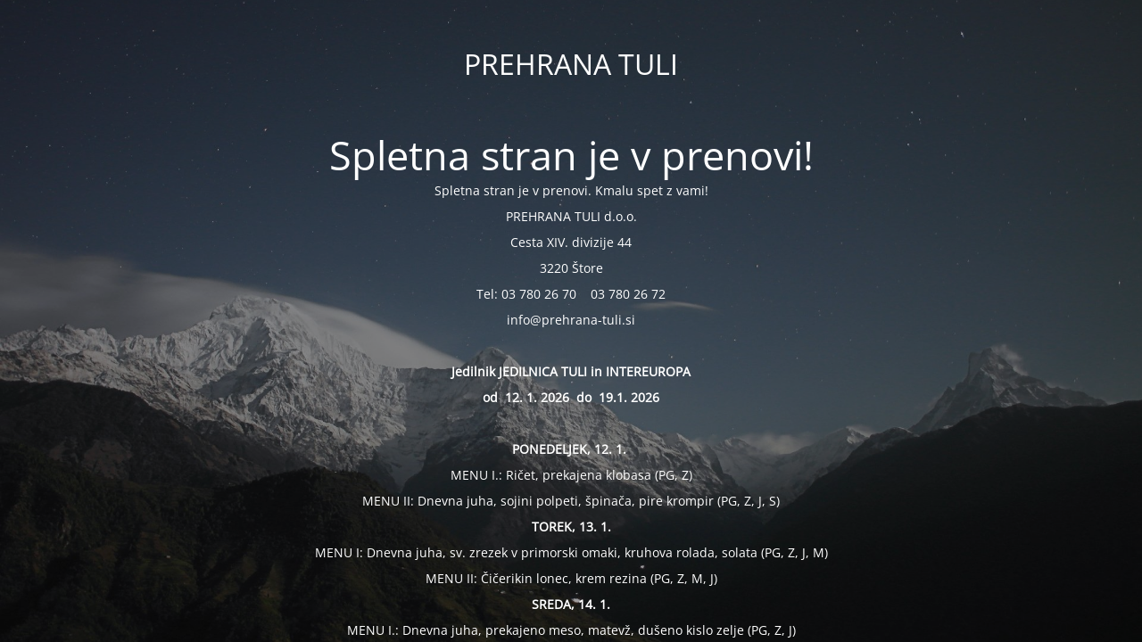

--- FILE ---
content_type: text/html; charset=UTF-8
request_url: http://prehrana-tuli.si/project/coffee-time/
body_size: 11291
content:
<!DOCTYPE html>
<html lang="sl-SI">
<head>
	<meta charset="UTF-8" />
	<title>Spletna stran je v prenovi!</title>		<meta name="viewport" content="width=device-width, maximum-scale=1, initial-scale=1, minimum-scale=1">
	<meta name="description" content="Okusne malice in katering"/>
	<meta http-equiv="X-UA-Compatible" content="" />
	<meta property="og:site_name" content="PREHRANA TULI - Okusne malice in katering"/>
	<meta property="og:title" content="Spletna stran je v prenovi!"/>
	<meta property="og:type" content="Maintenance"/>
	<meta property="og:url" content="http://prehrana-tuli.si"/>
	<meta property="og:description" content="Spletna stran je v prenovi. Kmalu spet z vami!

PREHRANA TULI d.o.o.

Cesta XIV. divizije 44

3220 Štore

Tel: 03 780 26 70    03 780 26 72

info@prehrana-tuli.si

&nbsp;

Jedilnik JEDILNICA TULI in INTEREUROPA 

od  12. 1. 2026  do  19.1. 2026

&nbsp;

PONEDELJEK, 12. 1. 

MENU I.: Ričet, prekajena klobasa (PG, Z)

MENU II: Dnevna juha, sojini polpeti, špinača, pire krompir (PG, Z, J, S)

TOREK, 13. 1.

MENU I: Dnevna juha, sv. zrezek v primorski omaki, kruhova rolada, solata (PG, Z, J, M)

MENU II: Čičerikin lonec, krem rezina (PG, Z, M, J)

SREDA, 14. 1.

MENU I.: Dnevna juha, prekajeno meso, matevž, dušeno kislo zelje (PG, Z, J)

MENU II: Dnevna juha, goveji ragu, široki rezanci, solata (PG, Z, J)

ČETRTEK, 15. 1.

MENU I.: Bujta repa, jabolčni zavitek s skuto (PG, Z, M, J)

MENU II: Dnevna juha, piščančji polpeti, džuveč riž, solata (PG, Z, J)

PETEK, 16. 1.

MENU I.: Dnevna juha, makaronovo meso, solata (PG, Z, J)

MENU II: Dnevna juha, pečena riba, krompir z blitvo, solata (PG, Z, R)

PONEDELJEK, 19. 1. 

MENU I: Dnevna juha, grahovo meso, riž, solata (PG, Z)

MENU II: Goveji golaž, polenta (PG, Z, SO2)

&nbsp;

Jedilnik JEDILNICA ŠTORE STEEL

od 12. 1. 2026  do  19. 1. 2026

&nbsp;

PONEDELJEK, 12. 1. 

T1: Ričet, prekajena klobasa (PG, Z)

T2: Sojini polpeti, špinača, pire krompir (PG, Z, S, M)

T3: Ocvrt sv. zrezek, testeninska solata (PG, J, M, Z)

H1: Čajna salama, topljeni sir, jogurt (M)

H2: Ocvrt sv. zrezek, mešana solata (PG, Z, J)

TOREK, 13. 1.

T1: Sv. zrezek v primorski omaki, kruhova rolada, solata (PG, Z, J, M)

T2: Čičerikin lonec, krem rezina (PG, Z, M, J)

T3: Piščančja hrenovka, francoska solata (J, M, G)

H1: Tirolka, sir, sadje (M)

H2: Zrezek na žaru, francoska solata (M, J, G, Z)

SREDA, 14. 1.

T1: Prekajeno meso, matevž, dušeno kislo zelje (PG, Z, J)

T2: Goveji ragu, široki rezanci, solata (PG, J, Z)

T3: Kisla juha, puding (PG, Z, SO2, M)

H1: Posebna salama, sir, jogurt (M)

H2: Prekajeno meso, fižolova solata

ČETRTEK, 15.1.

T1: Bujta repa, jabolčni zavitek s skuto (PG, Z, J, M)

T2: Piščančji polpeti, džuveč riž, solata (PG, Z, J)

T3: Pečenica, kislo zelje v solati

H1: Navadna salama, čebula, sadje

H2: Pečenica, kislo zelje v solati

PETEK, 16. 1.

T1: Makaronovo meso, solata (PG, Z, J)

T2: Pečena riba, krompir z blitvo, solata (PG, Z, R)

T3: Ocvrt mesni sir, stročji fižol v solati (PG, J)

H1: Šunka, sir, jogurt (M)

H2: Ražnjiči, stročji fižol v solati (Z)

SOBOTA, 17. 1.

T1: Pečen piščanec, mlinci, solata (PG, Z, J)

H1: Slanina, čebula, jogurt (M)

H2: Kranjska klobasa, zeljna solata

NEDELJA, 18. 1.

T1: Ocvrt kotlet, tlačen krompir, solata (PG, Z, J)

H1: Piščančji narezek, pašteta, sadje

H2: Ocvrt kotlet, šopska solata (PG, Z, J, M)

PONEDELJEK, 19. 1. 

T1: Grahovo meso, riž, solata (PG, Z)

T2: Goveji golaž, polenta (PG, Z, SO2)

T3: Pečenka, fižolova solata (PG, Z)

H1: Mortadela, sir, jogurt (M)

H2: Pečenka, fižolova solata solata (PG, Z)

&nbsp;

&nbsp;

&nbsp;"/>
		<link rel="profile" href="http://gmpg.org/xfn/11" />
	<link rel="pingback" href="http://prehrana-tuli.si/xmlrpc.php" />
	<link rel='stylesheet' id='mtnc-style-css' href='http://prehrana-tuli.si/wp-content/plugins/maintenance/load/css/style.css?ver=1699949870' type='text/css' media='all' />
<link rel='stylesheet' id='mtnc-fonts-css' href='http://prehrana-tuli.si/wp-content/plugins/maintenance/load/css/fonts.css?ver=1699949870' type='text/css' media='all' />
<style type="text/css">body {background-color: #111111}.preloader {background-color: #111111}body {font-family: Open Sans; }.site-title, .preloader i, .login-form, .login-form a.lost-pass, .btn-open-login-form, .site-content, .user-content-wrapper, .user-content, footer, .maintenance a{color: #ffffff;} a.close-user-content, #mailchimp-box form input[type="submit"], .login-form input#submit.button  {border-color:#ffffff} input[type="submit"]:hover{background-color:#ffffff} input:-webkit-autofill, input:-webkit-autofill:focus{-webkit-text-fill-color:#ffffff} body &gt; .login-form-container{background-color:#111111}.btn-open-login-form{background-color:#111111}input:-webkit-autofill, input:-webkit-autofill:focus{-webkit-box-shadow:0 0 0 50px #111111 inset}input[type='submit']:hover{color:#111111} #custom-subscribe #submit-subscribe:before{background-color:#111111} </style>		<!--[if IE]>
	<style type="text/css">

	</style>
	<script type="text/javascript" src="http://prehrana-tuli.si/wp-content/plugins/maintenance/load/js/jquery.backstretch.min.js"></script>
	<![endif]-->
	<link rel="stylesheet" href="https://fonts.bunny.net/css?family=Open%20Sans:300,300italic,regular,italic,600,600italic,700,700italic,800,800italic:300"></head>

<body class="maintenance ">

<div class="main-container">
	<div class="preloader"><i class="fi-widget" aria-hidden="true"></i></div>	<div id="wrapper">
		<div class="center logotype">
			<header>
				<div class="logo-box istext" rel="home"><h1 class="site-title">PREHRANA TULI</h1></div>			</header>
		</div>
		<div id="content" class="site-content">
			<div class="center">
                <h2 class="heading font-center" style="font-weight:300;font-style:normal">Spletna stran je v prenovi!</h2><div class="description" style="font-weight:300;font-style:normal"><p>Spletna stran je v prenovi. Kmalu spet z vami!</p>
<p>PREHRANA TULI d.o.o.</p>
<p>Cesta XIV. divizije 44</p>
<p>3220 Štore</p>
<p>Tel: 03 780 26 70    03 780 26 72</p>
<p>info@prehrana-tuli.si</p>
<p>&nbsp;</p>
<p><strong>Jedilnik JEDILNICA TULI in INTEREUROPA </strong></p>
<p><strong>od  12. 1. 2026  do  19.1</strong><strong>. 2026</strong></p>
<p>&nbsp;</p>
<p><strong>PONEDELJEK, 12. 1. </strong></p>
<p>MENU I.: Ričet, prekajena klobasa (PG, Z)</p>
<p>MENU II: Dnevna juha, sojini polpeti, špinača, pire krompir (PG, Z, J, S)</p>
<p><strong>TOREK, 13. 1.</strong></p>
<p>MENU I: Dnevna juha, sv. zrezek v primorski omaki, kruhova rolada, solata (PG, Z, J, M)</p>
<p>MENU II: Čičerikin lonec, krem rezina (PG, Z, M, J)</p>
<p><strong>SREDA, 14. 1.</strong></p>
<p>MENU I.: Dnevna juha, prekajeno meso, matevž, dušeno kislo zelje (PG, Z, J)</p>
<p>MENU II: Dnevna juha, goveji ragu, široki rezanci, solata (PG, Z, J)</p>
<p><strong>ČETRTEK, 15. 1.</strong></p>
<p>MENU I.: Bujta repa, jabolčni zavitek s skuto (PG, Z, M, J)</p>
<p>MENU II: Dnevna juha, piščančji polpeti, džuveč riž, solata (PG, Z, J)</p>
<p><strong>PETEK, 16. 1.</strong></p>
<p>MENU I.: Dnevna juha, makaronovo meso, solata (PG, Z, J)</p>
<p>MENU II: Dnevna juha, pečena riba, krompir z blitvo, solata (PG, Z, R)</p>
<p><strong>PONEDELJEK, 19. 1. </strong></p>
<p>MENU I: Dnevna juha, grahovo meso, riž, solata (PG, Z)</p>
<p>MENU II: Goveji golaž, polenta (PG, Z, SO2)</p>
<p>&nbsp;</p>
<p><strong>Jedilnik JEDILNICA ŠTORE STEEL</strong></p>
<p><strong>od 12. 1. 2026  do  19. 1. 2026</strong></p>
<p>&nbsp;</p>
<p><strong>PONEDELJEK, 12. 1. </strong></p>
<p>T1: Ričet, prekajena klobasa (PG, Z)</p>
<p>T2: Sojini polpeti, špinača, pire krompir (PG, Z, S, M)</p>
<p>T3: Ocvrt sv. zrezek, testeninska solata (PG, J, M, Z)</p>
<p>H1: Čajna salama, topljeni sir, jogurt (M)</p>
<p>H2: Ocvrt sv. zrezek, mešana solata (PG, Z, J)</p>
<p><strong>TOREK, 13. 1.</strong></p>
<p>T1: Sv. zrezek v primorski omaki, kruhova rolada, solata (PG, Z, J, M)</p>
<p>T2: Čičerikin lonec, krem rezina (PG, Z, M, J)</p>
<p>T3: Piščančja hrenovka, francoska solata (J, M, G)</p>
<p>H1: Tirolka, sir, sadje (M)</p>
<p>H2: Zrezek na žaru, francoska solata (M, J, G, Z)</p>
<p><strong>SREDA, 14. 1</strong><strong>.</strong></p>
<p>T1: Prekajeno meso, matevž, dušeno kislo zelje (PG, Z, J)</p>
<p>T2: Goveji ragu, široki rezanci, solata (PG, J, Z)</p>
<p>T3: Kisla juha, puding (PG, Z, SO2, M)</p>
<p>H1: Posebna salama, sir, jogurt (M)</p>
<p>H2: Prekajeno meso, fižolova solata</p>
<p><strong>ČETRTEK, 15.1.</strong></p>
<p>T1: Bujta repa, jabolčni zavitek s skuto (PG, Z, J, M)</p>
<p>T2: Piščančji polpeti, džuveč riž, solata (PG, Z, J)</p>
<p>T3: Pečenica, kislo zelje v solati</p>
<p>H1: Navadna salama, čebula, sadje</p>
<p>H2: Pečenica, kislo zelje v solati</p>
<p><strong>PETEK, 16. 1.</strong></p>
<p>T1: Makaronovo meso, solata (PG, Z, J)</p>
<p>T2: Pečena riba, krompir z blitvo, solata (PG, Z, R)</p>
<p>T3: Ocvrt mesni sir, stročji fižol v solati (PG, J)</p>
<p>H1: Šunka, sir, jogurt (M)</p>
<p>H2: Ražnjiči, stročji fižol v solati (Z)</p>
<p><strong>SOBOTA, 17. 1.</strong></p>
<p>T1: Pečen piščanec, mlinci, solata (PG, Z, J)</p>
<p>H1: Slanina, čebula, jogurt (M)</p>
<p>H2: Kranjska klobasa, zeljna solata</p>
<p><strong>NEDELJA, 18. 1.</strong></p>
<p>T1: Ocvrt kotlet, tlačen krompir, solata (PG, Z, J)</p>
<p>H1: Piščančji narezek, pašteta, sadje</p>
<p>H2: Ocvrt kotlet, šopska solata (PG, Z, J, M)</p>
<p><strong>PONEDELJEK, 19. 1. </strong></p>
<p>T1: Grahovo meso, riž, solata (PG, Z)</p>
<p>T2: Goveji golaž, polenta (PG, Z, SO2)</p>
<p>T3: Pečenka, fižolova solata (PG, Z)</p>
<p>H1: Mortadela, sir, jogurt (M)</p>
<p>H2: Pečenka, fižolova solata solata (PG, Z)</p>
<p>&nbsp;</p>
<p>&nbsp;</p>
<p>&nbsp;</p>
</div>			</div>
		</div>
	</div> <!-- end wrapper -->
	<footer>
		<div class="center">
					</div>
	</footer>
					<picture class="bg-img">
						<img src="http://prehrana-tuli.si/wp-content/uploads/2023/11/mt-sample-background.jpg">
		</picture>
	</div>

<!--[if lte IE 10]>
<script type="text/javascript" src="http://prehrana-tuli.si/wp-includes/js/jquery/jquery.min.js?ver=6.4.7" id="jquery_ie-js"></script>
<![endif]-->
<!--[if !IE]><!--><script type="text/javascript" src="http://prehrana-tuli.si/wp-includes/js/jquery/jquery.min.js?ver=3.7.1" id="jquery-core-js"></script>
<script type="text/javascript" src="http://prehrana-tuli.si/wp-includes/js/jquery/jquery-migrate.min.js?ver=3.4.1" id="jquery-migrate-js"></script>
<!--<![endif]--><script type="text/javascript" id="_frontend-js-extra">
/* <![CDATA[ */
var mtnc_front_options = {"body_bg":"http:\/\/prehrana-tuli.si\/wp-content\/uploads\/2023\/11\/mt-sample-background.jpg","gallery_array":[],"blur_intensity":"5","font_link":["Open Sans:300,300italic,regular,italic,600,600italic,700,700italic,800,800italic:300"]};
/* ]]> */
</script>
<script type="text/javascript" src="http://prehrana-tuli.si/wp-content/plugins/maintenance/load/js/jquery.frontend.js?ver=1699949870" id="_frontend-js"></script>

</body>
</html>
